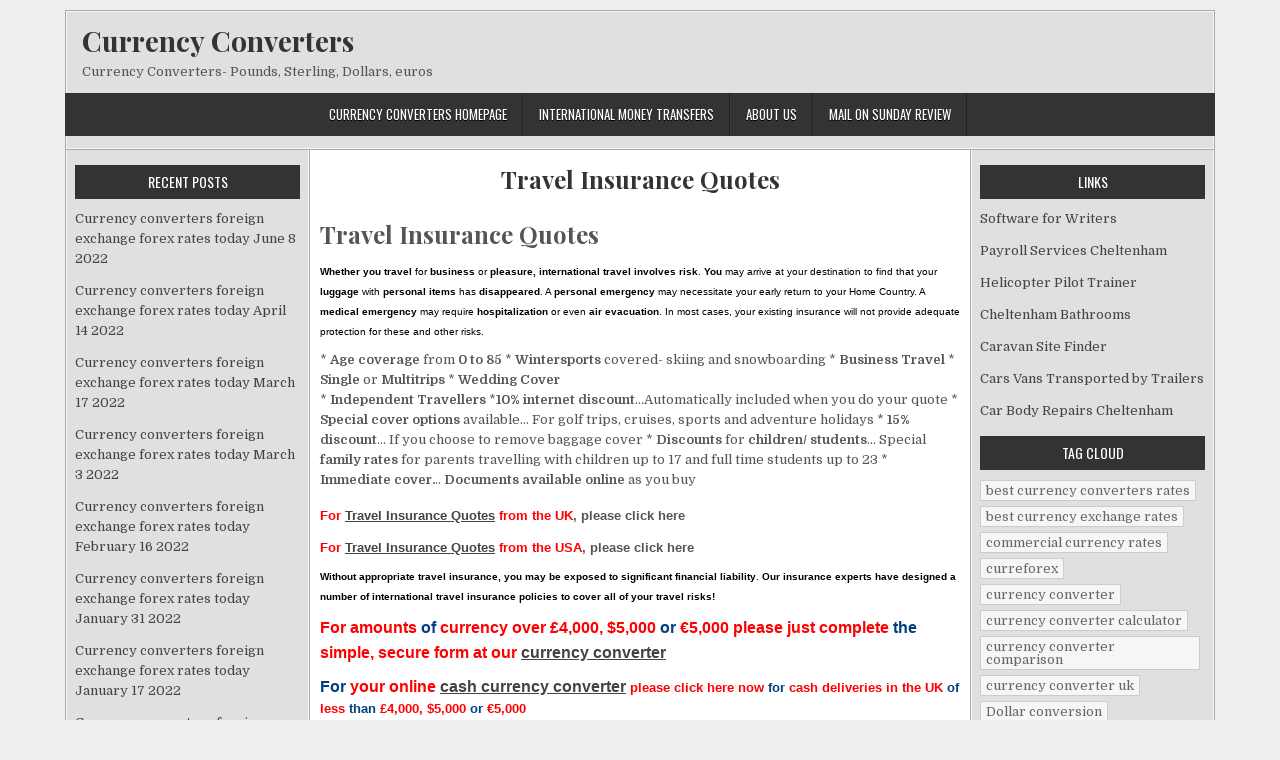

--- FILE ---
content_type: text/html; charset=UTF-8
request_url: https://www.currency-converters.com/travel-insurance-quotes
body_size: 16199
content:
<!DOCTYPE html>
<html dir="ltr" lang="en-US" prefix="og: https://ogp.me/ns#">
<head>
<meta charset="UTF-8">
<meta name="viewport" content="width=device-width, initial-scale=1">
<link rel="profile" href="https://gmpg.org/xfn/11">
<link rel="pingback" href="https://www.currency-converters.com/xmlrpc.php">
<title>Travel Insurance Quotes | Currency Converters</title>

		<!-- All in One SEO 4.7.3 - aioseo.com -->
		<meta name="description" content="Travel Insurance Quotes Whether you travel for business or pleasure, international travel involves risk. You may arrive at your destination to find that your luggage with personal items has disappeared. A personal emergency may necessitate your early return to your Home Country. A medical emergency may require hospitalization or even air evacuation. In most cases," />
		<meta name="robots" content="max-image-preview:large" />
		<link rel="canonical" href="https://www.currency-converters.com/travel-insurance-quotes" />
		<meta name="generator" content="All in One SEO (AIOSEO) 4.7.3" />
		<meta property="og:locale" content="en_US" />
		<meta property="og:site_name" content="Currency Converters | Currency Converters- Pounds, Sterling, Dollars, euros" />
		<meta property="og:type" content="article" />
		<meta property="og:title" content="Travel Insurance Quotes | Currency Converters" />
		<meta property="og:description" content="Travel Insurance Quotes Whether you travel for business or pleasure, international travel involves risk. You may arrive at your destination to find that your luggage with personal items has disappeared. A personal emergency may necessitate your early return to your Home Country. A medical emergency may require hospitalization or even air evacuation. In most cases," />
		<meta property="og:url" content="https://www.currency-converters.com/travel-insurance-quotes" />
		<meta property="article:published_time" content="2010-03-16T10:46:11+00:00" />
		<meta property="article:modified_time" content="2010-03-16T10:46:11+00:00" />
		<meta name="twitter:card" content="summary" />
		<meta name="twitter:title" content="Travel Insurance Quotes | Currency Converters" />
		<meta name="twitter:description" content="Travel Insurance Quotes Whether you travel for business or pleasure, international travel involves risk. You may arrive at your destination to find that your luggage with personal items has disappeared. A personal emergency may necessitate your early return to your Home Country. A medical emergency may require hospitalization or even air evacuation. In most cases," />
		<meta name="google" content="nositelinkssearchbox" />
		<script type="application/ld+json" class="aioseo-schema">
			{"@context":"https:\/\/schema.org","@graph":[{"@type":"BreadcrumbList","@id":"https:\/\/www.currency-converters.com\/travel-insurance-quotes#breadcrumblist","itemListElement":[{"@type":"ListItem","@id":"https:\/\/www.currency-converters.com\/#listItem","position":1,"name":"Home","item":"https:\/\/www.currency-converters.com\/","nextItem":"https:\/\/www.currency-converters.com\/travel-insurance-quotes#listItem"},{"@type":"ListItem","@id":"https:\/\/www.currency-converters.com\/travel-insurance-quotes#listItem","position":2,"name":"Travel Insurance Quotes","previousItem":"https:\/\/www.currency-converters.com\/#listItem"}]},{"@type":"Organization","@id":"https:\/\/www.currency-converters.com\/#organization","name":"Currency-Converters","description":"Currency Converters- Pounds, Sterling, Dollars, euros","url":"https:\/\/www.currency-converters.com\/","telephone":"+441242521967","logo":{"@type":"ImageObject","url":"https:\/\/www.currency-converters.com\/wp-content\/uploads\/2022\/01\/currency_converters_logo_new.gif","@id":"https:\/\/www.currency-converters.com\/travel-insurance-quotes\/#organizationLogo","width":225,"height":20,"caption":"Currency-Converters"},"image":{"@id":"https:\/\/www.currency-converters.com\/travel-insurance-quotes\/#organizationLogo"}},{"@type":"WebPage","@id":"https:\/\/www.currency-converters.com\/travel-insurance-quotes#webpage","url":"https:\/\/www.currency-converters.com\/travel-insurance-quotes","name":"Travel Insurance Quotes | Currency Converters","description":"Travel Insurance Quotes Whether you travel for business or pleasure, international travel involves risk. You may arrive at your destination to find that your luggage with personal items has disappeared. A personal emergency may necessitate your early return to your Home Country. A medical emergency may require hospitalization or even air evacuation. In most cases,","inLanguage":"en-US","isPartOf":{"@id":"https:\/\/www.currency-converters.com\/#website"},"breadcrumb":{"@id":"https:\/\/www.currency-converters.com\/travel-insurance-quotes#breadcrumblist"},"datePublished":"2010-03-16T10:46:11+00:00","dateModified":"2010-03-16T10:46:11+00:00"},{"@type":"WebSite","@id":"https:\/\/www.currency-converters.com\/#website","url":"https:\/\/www.currency-converters.com\/","name":"Currency Converters","description":"Currency Converters- Pounds, Sterling, Dollars, euros","inLanguage":"en-US","publisher":{"@id":"https:\/\/www.currency-converters.com\/#organization"}}]}
		</script>
		<!-- All in One SEO -->

<link rel='dns-prefetch' href='//secure.gravatar.com' />
<link rel='dns-prefetch' href='//stats.wp.com' />
<link rel='dns-prefetch' href='//fonts.googleapis.com' />
<link rel='dns-prefetch' href='//v0.wordpress.com' />
<link rel="alternate" type="application/rss+xml" title="Currency Converters &raquo; Feed" href="https://www.currency-converters.com/feed" />
<link rel="alternate" type="application/rss+xml" title="Currency Converters &raquo; Comments Feed" href="https://www.currency-converters.com/comments/feed" />
<link rel="alternate" type="application/rss+xml" title="Currency Converters &raquo; Travel Insurance Quotes Comments Feed" href="https://www.currency-converters.com/travel-insurance-quotes/feed" />
<script type="text/javascript">
/* <![CDATA[ */
window._wpemojiSettings = {"baseUrl":"https:\/\/s.w.org\/images\/core\/emoji\/15.0.3\/72x72\/","ext":".png","svgUrl":"https:\/\/s.w.org\/images\/core\/emoji\/15.0.3\/svg\/","svgExt":".svg","source":{"concatemoji":"https:\/\/www.currency-converters.com\/wp-includes\/js\/wp-emoji-release.min.js?ver=6.6.4"}};
/*! This file is auto-generated */
!function(i,n){var o,s,e;function c(e){try{var t={supportTests:e,timestamp:(new Date).valueOf()};sessionStorage.setItem(o,JSON.stringify(t))}catch(e){}}function p(e,t,n){e.clearRect(0,0,e.canvas.width,e.canvas.height),e.fillText(t,0,0);var t=new Uint32Array(e.getImageData(0,0,e.canvas.width,e.canvas.height).data),r=(e.clearRect(0,0,e.canvas.width,e.canvas.height),e.fillText(n,0,0),new Uint32Array(e.getImageData(0,0,e.canvas.width,e.canvas.height).data));return t.every(function(e,t){return e===r[t]})}function u(e,t,n){switch(t){case"flag":return n(e,"\ud83c\udff3\ufe0f\u200d\u26a7\ufe0f","\ud83c\udff3\ufe0f\u200b\u26a7\ufe0f")?!1:!n(e,"\ud83c\uddfa\ud83c\uddf3","\ud83c\uddfa\u200b\ud83c\uddf3")&&!n(e,"\ud83c\udff4\udb40\udc67\udb40\udc62\udb40\udc65\udb40\udc6e\udb40\udc67\udb40\udc7f","\ud83c\udff4\u200b\udb40\udc67\u200b\udb40\udc62\u200b\udb40\udc65\u200b\udb40\udc6e\u200b\udb40\udc67\u200b\udb40\udc7f");case"emoji":return!n(e,"\ud83d\udc26\u200d\u2b1b","\ud83d\udc26\u200b\u2b1b")}return!1}function f(e,t,n){var r="undefined"!=typeof WorkerGlobalScope&&self instanceof WorkerGlobalScope?new OffscreenCanvas(300,150):i.createElement("canvas"),a=r.getContext("2d",{willReadFrequently:!0}),o=(a.textBaseline="top",a.font="600 32px Arial",{});return e.forEach(function(e){o[e]=t(a,e,n)}),o}function t(e){var t=i.createElement("script");t.src=e,t.defer=!0,i.head.appendChild(t)}"undefined"!=typeof Promise&&(o="wpEmojiSettingsSupports",s=["flag","emoji"],n.supports={everything:!0,everythingExceptFlag:!0},e=new Promise(function(e){i.addEventListener("DOMContentLoaded",e,{once:!0})}),new Promise(function(t){var n=function(){try{var e=JSON.parse(sessionStorage.getItem(o));if("object"==typeof e&&"number"==typeof e.timestamp&&(new Date).valueOf()<e.timestamp+604800&&"object"==typeof e.supportTests)return e.supportTests}catch(e){}return null}();if(!n){if("undefined"!=typeof Worker&&"undefined"!=typeof OffscreenCanvas&&"undefined"!=typeof URL&&URL.createObjectURL&&"undefined"!=typeof Blob)try{var e="postMessage("+f.toString()+"("+[JSON.stringify(s),u.toString(),p.toString()].join(",")+"));",r=new Blob([e],{type:"text/javascript"}),a=new Worker(URL.createObjectURL(r),{name:"wpTestEmojiSupports"});return void(a.onmessage=function(e){c(n=e.data),a.terminate(),t(n)})}catch(e){}c(n=f(s,u,p))}t(n)}).then(function(e){for(var t in e)n.supports[t]=e[t],n.supports.everything=n.supports.everything&&n.supports[t],"flag"!==t&&(n.supports.everythingExceptFlag=n.supports.everythingExceptFlag&&n.supports[t]);n.supports.everythingExceptFlag=n.supports.everythingExceptFlag&&!n.supports.flag,n.DOMReady=!1,n.readyCallback=function(){n.DOMReady=!0}}).then(function(){return e}).then(function(){var e;n.supports.everything||(n.readyCallback(),(e=n.source||{}).concatemoji?t(e.concatemoji):e.wpemoji&&e.twemoji&&(t(e.twemoji),t(e.wpemoji)))}))}((window,document),window._wpemojiSettings);
/* ]]> */
</script>
<style id='wp-emoji-styles-inline-css' type='text/css'>

	img.wp-smiley, img.emoji {
		display: inline !important;
		border: none !important;
		box-shadow: none !important;
		height: 1em !important;
		width: 1em !important;
		margin: 0 0.07em !important;
		vertical-align: -0.1em !important;
		background: none !important;
		padding: 0 !important;
	}
</style>
<link rel='stylesheet' id='mediaelement-css' href='https://www.currency-converters.com/wp-includes/js/mediaelement/mediaelementplayer-legacy.min.css?ver=4.2.17' type='text/css' media='all' />
<link rel='stylesheet' id='wp-mediaelement-css' href='https://www.currency-converters.com/wp-includes/js/mediaelement/wp-mediaelement.min.css?ver=6.6.4' type='text/css' media='all' />
<style id='jetpack-sharing-buttons-style-inline-css' type='text/css'>
.jetpack-sharing-buttons__services-list{display:flex;flex-direction:row;flex-wrap:wrap;gap:0;list-style-type:none;margin:5px;padding:0}.jetpack-sharing-buttons__services-list.has-small-icon-size{font-size:12px}.jetpack-sharing-buttons__services-list.has-normal-icon-size{font-size:16px}.jetpack-sharing-buttons__services-list.has-large-icon-size{font-size:24px}.jetpack-sharing-buttons__services-list.has-huge-icon-size{font-size:36px}@media print{.jetpack-sharing-buttons__services-list{display:none!important}}.editor-styles-wrapper .wp-block-jetpack-sharing-buttons{gap:0;padding-inline-start:0}ul.jetpack-sharing-buttons__services-list.has-background{padding:1.25em 2.375em}
</style>
<link rel='stylesheet' id='easywp-maincss-css' href='https://www.currency-converters.com/wp-content/themes/easywp/style.css' type='text/css' media='all' />
<link rel='stylesheet' id='font-awesome-css' href='https://www.currency-converters.com/wp-content/themes/easywp/css/font-awesome.min.css' type='text/css' media='all' />
<link rel='stylesheet' id='easywp-webfont-css' href='//fonts.googleapis.com/css?family=Playfair+Display:400,400i,700,700i|Domine:400,700|Oswald:400,700&#038;subset=latin-ext' type='text/css' media='all' />
<link rel='stylesheet' id='sharedaddy-css' href='https://www.currency-converters.com/wp-content/plugins/jetpack/modules/sharedaddy/sharing.css?ver=13.9.1' type='text/css' media='all' />
<link rel='stylesheet' id='social-logos-css' href='https://www.currency-converters.com/wp-content/plugins/jetpack/_inc/social-logos/social-logos.min.css?ver=13.9.1' type='text/css' media='all' />
<script type="text/javascript" src="https://www.currency-converters.com/wp-includes/js/jquery/jquery.min.js?ver=3.7.1" id="jquery-core-js"></script>
<script type="text/javascript" src="https://www.currency-converters.com/wp-includes/js/jquery/jquery-migrate.min.js?ver=3.4.1" id="jquery-migrate-js"></script>
<!--[if lt IE 9]>
<script type="text/javascript" src="https://www.currency-converters.com/wp-content/themes/easywp/js/html5shiv.js" id="easywp-html5shiv-js"></script>
<![endif]-->
<!--[if lt IE 9]>
<script type="text/javascript" src="https://www.currency-converters.com/wp-content/themes/easywp/js/respond.js" id="easywp-respond-js"></script>
<![endif]-->
<link rel="https://api.w.org/" href="https://www.currency-converters.com/wp-json/" /><link rel="alternate" title="JSON" type="application/json" href="https://www.currency-converters.com/wp-json/wp/v2/pages/397" /><link rel="EditURI" type="application/rsd+xml" title="RSD" href="https://www.currency-converters.com/xmlrpc.php?rsd" />
<meta name="generator" content="WordPress 6.6.4" />
<link rel='shortlink' href='https://wp.me/P5NELT-6p' />
<link rel="alternate" title="oEmbed (JSON)" type="application/json+oembed" href="https://www.currency-converters.com/wp-json/oembed/1.0/embed?url=https%3A%2F%2Fwww.currency-converters.com%2Ftravel-insurance-quotes" />
<link rel="alternate" title="oEmbed (XML)" type="text/xml+oembed" href="https://www.currency-converters.com/wp-json/oembed/1.0/embed?url=https%3A%2F%2Fwww.currency-converters.com%2Ftravel-insurance-quotes&#038;format=xml" />
	<style>img#wpstats{display:none}</style>
		<style type="text/css">.recentcomments a{display:inline !important;padding:0 !important;margin:0 !important;}</style><script type="text/javascript">var dnt_config={ifdnt:"0",mode:"blacklist",black:["media6degrees.com","quantserve.com","lockerz.com"],white:[]};</script><script type="text/javascript">function aop_around(a,b){aop.around({target:a,method:b},function(a){if(typeof a.arguments[0].src==="string"&&(a.arguments[0].tagName.toLowerCase()==="script"||a.arguments[0].tagName.toLowerCase()==="img"||a.arguments[0].tagName.toLowerCase()==="iframe")&&a.arguments[0].src!=="javascript:void(0)"){if(sanitizer(a.arguments[0].src)===true){a.arguments[0].src="javascript:void(0)"}}return a.proceed()})}function sanitizer(a){var b=new RegExp("(?:f|ht)tp(?:s)?://([^/]+)","im");try{a=a.match(b)[1].toString()}catch(c){return a}if(mode==="blacklist"){for(x in list["black"]){if(typeof list["black"][x]==="string"){if(a.indexOf(list["black"][x].toLowerCase())!==-1){a=true;break}}}}else{for(x in list["white"]){if(typeof list["white"][x]==="string"){if(a.indexOf(list["white"][x].toLowerCase())!==-1){tmpS=false;break}else{tmpS=true}}}if(tmpS===true)a=tmpS}return a}(function(){var _after=1;var _afterThrow=2;var _afterFinally=3;var _before=4;var _around=5;var _intro=6;var _regexEnabled=true;var _arguments="arguments";var _undef="undefined";var getType=function(){var a=Object.prototype.toString,b={},c={1:"element",3:"textnode",9:"document",11:"fragment"},d="Arguments Array Boolean Date Document Element Error Fragment Function NodeList Null Number Object RegExp String TextNode Undefined Window".split(" ");for(var e=d.length;e--;){var f=d[e],g=window[f];if(g){try{b[a.call(new g)]=f.toLowerCase()}catch(h){}}}return function(d){return d==null&&(d===undefined?_undef:"null")||d.nodeType&&c[d.nodeType]||typeof d.length=="number"&&(d.callee&&_arguments||d.alert&&"window"||d.item&&"nodelist")||b[a.call(d)]}}();var isFunc=function(a){return getType(a)=="function"};var weaveOne=function(source,method,advice){var old=source[method];if(advice.type!=_intro&&!isFunc(old)){var oldObject=old;old=function(){var code=arguments.length>0?_arguments+"[0]":"";for(var i=1;i<arguments.length;i++){code+=","+_arguments+"["+i+"]"}return eval("oldObject("+code+");")}}var aspect;if(advice.type==_after||advice.type==_afterThrow||advice.type==_afterFinally)aspect=function(){var a,b=null;try{a=old.apply(this,arguments)}catch(c){b=c}if(advice.type==_after)if(b==null)a=advice.value.apply(this,[a,method]);else throw b;else if(advice.type==_afterThrow&&b!=null)a=advice.value.apply(this,[b,method]);else if(advice.type==_afterFinally)a=advice.value.apply(this,[a,b,method]);return a};else if(advice.type==_before)aspect=function(){advice.value.apply(this,[arguments,method]);return old.apply(this,arguments)};else if(advice.type==_intro)aspect=function(){return advice.value.apply(this,arguments)};else if(advice.type==_around){aspect=function(){var a={object:this,args:Array.prototype.slice.call(arguments)};return advice.value.apply(a.object,[{arguments:a.args,method:method,proceed:function(){return old.apply(a.object,a.args)}}])}}aspect.unweave=function(){source[method]=old;pointcut=source=aspect=old=null};source[method]=aspect;return aspect};var search=function(a,b,c){var d=[];for(var e in a){var f=null;try{f=a[e]}catch(g){}if(f!=null&&e.match(b.method)&&isFunc(f))d[d.length]={source:a,method:e,advice:c}}return d};var weave=function(a,b){var c=typeof a.target.prototype!=_undef?a.target.prototype:a.target;var d=[];if(b.type!=_intro&&typeof c[a.method]==_undef){var e=search(a.target,a,b);if(e.length==0)e=search(c,a,b);for(var f in e)d[d.length]=weaveOne(e[f].source,e[f].method,e[f].advice)}else{d[0]=weaveOne(c,a.method,b)}return _regexEnabled?d:d[0]};aop={after:function(a,b){return weave(a,{type:_after,value:b})},afterThrow:function(a,b){return weave(a,{type:_afterThrow,value:b})},afterFinally:function(a,b){return weave(a,{type:_afterFinally,value:b})},before:function(a,b){return weave(a,{type:_before,value:b})},around:function(a,b){return weave(a,{type:_around,value:b})},introduction:function(a,b){return weave(a,{type:_intro,value:b})},setup:function(a){_regexEnabled=a.regexMatch}}})();if(dnt_config.ifdnt!=="1"||navigator.doNotTrack==="yes"||navigator.msDoNotTrack==="1"||navigator.doNotTrack==="1"||document.cookie.indexOf("dont_track_me=1")!==-1||document.cookie.indexOf("civicAllowCookies=no")!==-1){var mode=dnt_config.mode;var list=[];list["black"]=dnt_config.black;list["white"]=dnt_config.white;aop.around({target:document,method:"write"},function(a){if(a.arguments[0].search(/img|script|iframe/i)!==-1){if(sanitizer(a.arguments[0])===true){a.arguments[0]=a.arguments[0].replace(/</g,"<!-- ").replace(/>/g," -->")}}return a.proceed()});scriptParent=document.getElementsByTagName("script")[0].parentNode;if(scriptParent.tagName.toLowerCase!=="head"){head=document.getElementsByTagName("head")[0];aop_around(head,"insertBefore");aop_around(head,"appendChild")}aop_around(scriptParent,"insertBefore");aop_around(scriptParent,"appendChild");var a2a_config=a2a_config||{};a2a_config.no_3p=1;var addthis_config={data_use_cookies:false};var _gaq=_gaq||[];_gaq.push(["_gat._anonymizeIp"])}
</script>
</head>

<body data-rsssl=1 class="page-template-default page page-id-397" id="easywp-site-body" itemscope="itemscope" itemtype="http://schema.org/WebPage">
<script type="text/javascript">aop_around(document.body, 'appendChild'); aop_around(document.body, 'insertBefore'); </script>
<a class="skip-link screen-reader-text" href="#easywp-main-wrapper">Skip to content</a>

<div id="easywp-body-wrapper">
<div id="easywp-outer-wrapper">

<div id="easywp-header-wrapper" class="clearfix" itemscope="itemscope" itemtype="http://schema.org/WPHeader" role="banner">
<div id="easywp-header-inner" class="clearfix">


<div id="easywp-header-content" class="clearfix">
<div id="easywp-header-left">
            <div class="site-branding">
                      <p class="easywp-site-title"><a href="https://www.currency-converters.com/" rel="home">Currency Converters</a></p>
            <p class="easywp-site-description"><span>Currency Converters- Pounds, Sterling, Dollars, euros</span></p>
            </div>
    </div>

<div id="easywp-header-right">
</div>
</div>

</div>
</div>

<div class="easywp-container easywp-primary-menu-container clearfix">
<div class="easywp-outer-wrapper">
<div class="easywp-primary-menu-container-inside clearfix">
<nav class="easywp-nav-primary" id="easywp-primary-navigation" itemscope="itemscope" itemtype="http://schema.org/SiteNavigationElement" role="navigation" aria-label="Primary Menu">
<button class="easywp-primary-responsive-menu-icon" aria-controls="easywp-menu-primary-navigation" aria-expanded="false">Menu</button>
<ul id="easywp-menu-primary-navigation" class="easywp-primary-nav-menu easywp-menu-primary"><li id="menu-item-3432" class="menu-item menu-item-type-post_type menu-item-object-page menu-item-3432"><a href="https://www.currency-converters.com/currency-converters-homepage">Currency Converters Homepage</a></li>
<li id="menu-item-3435" class="menu-item menu-item-type-post_type menu-item-object-page menu-item-3435"><a href="https://www.currency-converters.com/international_money_exchange">International Money Transfers</a></li>
<li id="menu-item-3434" class="menu-item menu-item-type-post_type menu-item-object-page menu-item-3434"><a href="https://www.currency-converters.com/about-us">About Us</a></li>
<li id="menu-item-3436" class="menu-item menu-item-type-post_type menu-item-object-page menu-item-3436"><a href="https://www.currency-converters.com/mail-on-sunday-review">Mail On Sunday Review</a></li>
</ul></nav>
</div>
</div>
</div>


<div class="easywp-social-icons clearfix">
<div class="easywp-social-icons-inner clearfix">
                                                                                                                                </div>
</div>


<div id="easywp-content-wrapper" class="clearfix">

<div id="easywp-main-wrapper" itemscope="itemscope" itemtype="http://schema.org/Blog" role="main">
<div class="theiaStickySidebar">



    

<article id="post-397" class="easywp-post easywp-post-singular post-397 page type-page status-publish hentry">

    
    <header class="entry-header">
        <h1 class="post-title entry-title"><a href="https://www.currency-converters.com/travel-insurance-quotes" rel="bookmark">Travel Insurance Quotes</a></h1>    </header><!-- .entry-header -->

    
    <div class="entry-content clearfix">
            <h2>Travel Insurance Quotes</h2>
<p><span style="font-family: Verdana,Arial,Helvetica,sans-serif; font-size: x-small;"><strong><span style="color: #000000;">Whether    you travel</span></strong><span style="color: #000000;"> for <strong>business</strong> or <strong>pleasure, international travel involves risk</strong>. <strong>You</strong> may      arrive at your destination to find that your <strong>luggage</strong> with <strong>personal        items </strong>has <strong>disappeared</strong>. A <strong>personal emergency</strong> may      necessitate your early return to your Home Country. A <strong>medical emergency</strong> may require <strong>hospitalization </strong>or even <strong>air evacuation</strong>.      In most cases, your existing insurance will not provide adequate protection      for these and other risks. </span></span></p>
<p>* <strong>Age       coverage</strong> from <strong>0 to 85</strong> * <strong>Wintersports</strong> covered- skiing and snowboarding * <strong>Business Travel</strong> * <strong>Single</strong> or <strong>Multitrips</strong> * <strong>Wedding Cover</strong><br />
* <strong>Independent Travellers</strong> *<strong>10% internet discount</strong>&#8230;Automatically       included when you do your quote * <strong>Special cover options</strong> available&#8230;       For golf trips, cruises, sports and adventure holidays * <strong>15% discount</strong>&#8230;       If you choose to remove baggage cover * <strong>Discounts</strong> for <strong>children/       students</strong>&#8230; Special <strong>family rates</strong> for parents travelling       with children up to 17 and full time students up to 23 *<strong> Immediate       cover.</strong>.. <strong>Documents available online</strong> as you buy</p>
<h3><span style="font-family: Verdana,Arial,Helvetica,sans-serif; font-size: small;"><strong><span style="color: #ff0000;">For          <a href="http://www.wisemoney.com/travel-insurance-quotes.htm">Travel Insurance Quotes</a> from the UK</span></strong>, please      click here</span></h3>
<h3><span style="font-family: Verdana,Arial,Helvetica,sans-serif; font-size: small;"><strong><span style="color: #ff0000;">For          <a href="http://www.wisemoney.com/travel-insurance-quotes.htm">Travel Insurance Quotes</a> from the USA</span></strong>, please      click here</span></h3>
<p><span style="font-family: Verdana,Arial,Helvetica,sans-serif; color: #000000; font-size: x-small;"><strong>Without    appropriate travel insurance, you may be exposed to significant financial    liability</strong>.<strong> Our insurance experts have designed a number of      international travel insurance policies to cover all of your travel      risks! </strong></span></p>
<p><strong><span style="font-family: Verdana,Arial,Helvetica,sans-serif; color: #ff0000; font-size: medium;">For    amounts <span style="color: #004080;">of </span>currency over £4,000,    $5,000 <span style="color: #004080;">or </span>€5,000 please just complete <span style="color: #004080;">the </span>simple, secure form at our<span style="color: #0000ff;"> <a href="http://www.wisemoney.com/international_money_exchange.html"> currency converter</a></span></span></strong></p>
<p><span style="font-family: Verdana,Arial,Helvetica,sans-serif; color: #ff0000; font-size: medium;"><strong><span style="color: #004080;">For <span style="color: #ff0000;">your online <a href="http://www.wisemoney.com/cash_conversion.html">cash    currency converter</a></span></span></strong><span style="color: #004080;"><strong> <span style="color: #ff0000; font-size: small;"> please click here now</span><span style="font-size: small;"> for </span></strong></span></span><span style="font-family: Verdana,Arial,Helvetica,sans-serif; color: #004080; font-size: small;"><strong><span style="color: #ff0000;">cash      deliveries</span> <span style="color: #ff0000;">in the UK</span> of <span style="color: #ff0000;">less</span> than <span style="color: #ff0000;">£4,000, $5,000</span> or <span style="color: #ff0000;">€5,000</span></strong></span></p>
<div class="sharedaddy sd-sharing-enabled"><div class="robots-nocontent sd-block sd-social sd-social-icon-text sd-sharing"><h3 class="sd-title">Share this:</h3><div class="sd-content"><ul><li class="share-linkedin"><a rel="nofollow noopener noreferrer" data-shared="sharing-linkedin-397" class="share-linkedin sd-button share-icon" href="https://www.currency-converters.com/travel-insurance-quotes?share=linkedin" target="_blank" title="Click to share on LinkedIn" ><span>LinkedIn</span></a></li><li class="share-facebook"><a rel="nofollow noopener noreferrer" data-shared="sharing-facebook-397" class="share-facebook sd-button share-icon" href="https://www.currency-converters.com/travel-insurance-quotes?share=facebook" target="_blank" title="Click to share on Facebook" ><span>Facebook</span></a></li><li class="share-twitter"><a rel="nofollow noopener noreferrer" data-shared="sharing-twitter-397" class="share-twitter sd-button share-icon" href="https://www.currency-converters.com/travel-insurance-quotes?share=twitter" target="_blank" title="Click to share on Twitter" ><span>Twitter</span></a></li><li class="share-end"></li></ul></div></div></div>    </div><!-- .entry-content -->

    
    <footer class="entry-footer">
          </footer><!-- .entry-footer -->

</article>


    
<div id="comments" class="comments-area">

            <h2 class="comments-title">
            2 thoughts on &ldquo;<span>Travel Insurance Quotes</span>&rdquo;        </h2><!-- .comments-title -->

        
        <ol class="comment-list">
            		<li id="comment-262" class="comment even thread-even depth-1">
			<article id="div-comment-262" class="comment-body">
				<footer class="comment-meta">
					<div class="comment-author vcard">
						<img alt='' src='https://secure.gravatar.com/avatar/b9156093e4fb73d518ef632434bc8977?s=32&#038;d=mm&#038;r=g' srcset='https://secure.gravatar.com/avatar/b9156093e4fb73d518ef632434bc8977?s=64&#038;d=mm&#038;r=g 2x' class='avatar avatar-32 photo' height='32' width='32' decoding='async'/>						<b class="fn">Maldives Weather</b> <span class="says">says:</span>					</div><!-- .comment-author -->

					<div class="comment-metadata">
						<a href="https://www.currency-converters.com/travel-insurance-quotes#comment-262"><time datetime="2010-09-03T14:52:57+00:00">September 3, 2010 at 2:52 pm</time></a>					</div><!-- .comment-metadata -->

									</footer><!-- .comment-meta -->

				<div class="comment-content">
					<p>Sounds like there are some very interesting stories there indeed. It must have took time gathering the research here and so well done. Great stuff</p>
				</div><!-- .comment-content -->

				<div class="reply"><a rel='nofollow' class='comment-reply-link' href='#comment-262' data-commentid="262" data-postid="397" data-belowelement="div-comment-262" data-respondelement="respond" data-replyto="Reply to Maldives Weather" aria-label='Reply to Maldives Weather'>Reply</a></div>			</article><!-- .comment-body -->
		</li><!-- #comment-## -->
		<li id="comment-263" class="comment odd alt thread-odd thread-alt depth-1">
			<article id="div-comment-263" class="comment-body">
				<footer class="comment-meta">
					<div class="comment-author vcard">
						<img alt='' src='https://secure.gravatar.com/avatar/d424683a56a13ce9b18d15a07498a0f9?s=32&#038;d=mm&#038;r=g' srcset='https://secure.gravatar.com/avatar/d424683a56a13ce9b18d15a07498a0f9?s=64&#038;d=mm&#038;r=g 2x' class='avatar avatar-32 photo' height='32' width='32' decoding='async'/>						<b class="fn">Lucius Lucchetti</b> <span class="says">says:</span>					</div><!-- .comment-author -->

					<div class="comment-metadata">
						<a href="https://www.currency-converters.com/travel-insurance-quotes#comment-263"><time datetime="2010-09-19T11:49:43+00:00">September 19, 2010 at 11:49 am</time></a>					</div><!-- .comment-metadata -->

									</footer><!-- .comment-meta -->

				<div class="comment-content">
					<p>Thanks I really needed this.</p>
				</div><!-- .comment-content -->

				<div class="reply"><a rel='nofollow' class='comment-reply-link' href='#comment-263' data-commentid="263" data-postid="397" data-belowelement="div-comment-263" data-respondelement="respond" data-replyto="Reply to Lucius Lucchetti" aria-label='Reply to Lucius Lucchetti'>Reply</a></div>			</article><!-- .comment-body -->
		</li><!-- #comment-## -->
        </ol><!-- .comment-list -->

        	<div id="respond" class="comment-respond">
		<h3 id="reply-title" class="comment-reply-title">Leave a Reply <small><a rel="nofollow" id="cancel-comment-reply-link" href="/travel-insurance-quotes#respond" style="display:none;">Cancel reply</a></small></h3><form action="https://www.currency-converters.com/wp-comments-post.php" method="post" id="commentform" class="comment-form" novalidate><p class="comment-notes"><span id="email-notes">Your email address will not be published.</span> <span class="required-field-message">Required fields are marked <span class="required">*</span></span></p><p class="comment-form-comment"><label for="comment">Comment <span class="required">*</span></label> <textarea id="comment" name="comment" cols="45" rows="8" maxlength="65525" required></textarea></p><p class="comment-form-author"><label for="author">Name <span class="required">*</span></label> <input id="author" name="author" type="text" value="" size="30" maxlength="245" autocomplete="name" required /></p>
<p class="comment-form-email"><label for="email">Email <span class="required">*</span></label> <input id="email" name="email" type="email" value="" size="30" maxlength="100" aria-describedby="email-notes" autocomplete="email" required /></p>
<p class="comment-form-url"><label for="url">Website</label> <input id="url" name="url" type="url" value="" size="30" maxlength="200" autocomplete="url" /></p>
<p class="form-submit"><input name="submit" type="submit" id="submit" class="submit" value="Post Comment" /> <input type='hidden' name='comment_post_ID' value='397' id='comment_post_ID' />
<input type='hidden' name='comment_parent' id='comment_parent' value='0' />
</p><p style="display: none;"><input type="hidden" id="akismet_comment_nonce" name="akismet_comment_nonce" value="26b87c2bb5" /></p><p style="display: none !important;" class="akismet-fields-container" data-prefix="ak_"><label>&#916;<textarea name="ak_hp_textarea" cols="45" rows="8" maxlength="100"></textarea></label><input type="hidden" id="ak_js_1" name="ak_js" value="248"/><script>document.getElementById( "ak_js_1" ).setAttribute( "value", ( new Date() ).getTime() );</script></p></form>	</div><!-- #respond -->
	
</div><!-- #comments -->
<div class="clear"></div>


</div>
</div>


<div id="easywp-left-sidebar" itemscope="itemscope" itemtype="http://schema.org/WPSideBar" role="complementary" aria-label="Left Sidebar">
<div class="theiaStickySidebar">
<div class="easywp-sidebar">

  
  
		<div id="recent-posts-2" class="side-widget widget widget_recent_entries">
		<h2 class="widget-title">Recent Posts</h2>
		<ul>
											<li>
					<a href="https://www.currency-converters.com/2022/06/currency-converters-foreign-exchange-forex-rates-today-june-8-2022.htm">Currency converters foreign exchange forex rates today June 8 2022</a>
									</li>
											<li>
					<a href="https://www.currency-converters.com/2022/04/currency-converters-foreign-exchange-forex-rates-today-april-14-2022.htm">Currency converters foreign exchange forex rates today April 14 2022</a>
									</li>
											<li>
					<a href="https://www.currency-converters.com/2022/03/currency-converters-foreign-exchange-forex-rates-today-march-17-2022.htm">Currency converters foreign exchange forex rates today March 17 2022</a>
									</li>
											<li>
					<a href="https://www.currency-converters.com/2022/03/currency-converters-foreign-exchange-forex-rates-today-march-3-2022.htm">Currency converters foreign exchange forex rates today March 3 2022</a>
									</li>
											<li>
					<a href="https://www.currency-converters.com/2022/02/currency-converters-foreign-exchange-forex-rates-today-february-16-2022.htm">Currency converters foreign exchange forex rates today February 16 2022</a>
									</li>
											<li>
					<a href="https://www.currency-converters.com/2022/01/currency-converters-foreign-exchange-forex-rates-today-january-31-2022.htm">Currency converters foreign exchange forex rates today January 31 2022</a>
									</li>
											<li>
					<a href="https://www.currency-converters.com/2022/01/currency-converters-foreign-exchange-forex-rates-today-january-17-2022.htm">Currency converters foreign exchange forex rates today January 17 2022</a>
									</li>
											<li>
					<a href="https://www.currency-converters.com/2022/01/currency-converters-foreign-exchange-forex-rates-today-january-4-2022.htm">Currency converters foreign exchange forex rates today January 4 2022</a>
									</li>
											<li>
					<a href="https://www.currency-converters.com/2021/12/currency-converters-foreign-exchange-forex-rates-today-15-december-2021.htm">Currency converters foreign exchange forex rates today 15 December 2021</a>
									</li>
											<li>
					<a href="https://www.currency-converters.com/2021/11/currency-converters-foreign-exchange-forex-rates-today-22-november-2021-2.htm">Currency converters foreign exchange forex rates today 22 November 2021</a>
									</li>
					</ul>

		</div><div id="search-2" class="side-widget widget widget_search"><form role="search" method="get" class="search-form" action="https://www.currency-converters.com/">
				<label>
					<span class="screen-reader-text">Search for:</span>
					<input type="search" class="search-field" placeholder="Search &hellip;" value="" name="s" />
				</label>
				<input type="submit" class="search-submit" value="Search" />
			</form></div><div id="pages-2" class="side-widget widget widget_pages"><h2 class="widget-title">Pages</h2>
			<ul>
				<li class="page_item page-item-349"><a href="https://www.currency-converters.com/24-hr-foreign-cash-delivery-service">24 Hr Foreign Cash Delivery Service</a></li>
<li class="page_item page-item-391"><a href="https://www.currency-converters.com/about-us">About Us</a></li>
<li class="page_item page-item-374"><a href="https://www.currency-converters.com/bestforexrates">Best Forex Rates</a></li>
<li class="page_item page-item-359"><a href="https://www.currency-converters.com/business_currency_services">Business Exchange Services</a></li>
<li class="page_item page-item-366"><a href="https://www.currency-converters.com/buy-back-option">Buy Back Option</a></li>
<li class="page_item page-item-336"><a href="https://www.currency-converters.com/cash_conversion">Cash Delivery Foreign Exchange</a></li>
<li class="page_item page-item-376"><a href="https://www.currency-converters.com/currenciestraded">Currencies Traded</a></li>
<li class="page_item page-item-2889"><a href="https://www.currency-converters.com/currency-converters-foreign-exchange-forex-rates-today-28-june-2017">Currency converters foreign exchange forex rates today 28 June 2017</a></li>
<li class="page_item page-item-333"><a href="https://www.currency-converters.com/currency-converters-homepage">Currency Converters Homepage</a></li>
<li class="page_item page-item-372"><a href="https://www.currency-converters.com/anyoneiswelcome">Everyone Is Welcome</a></li>
<li class="page_item page-item-401"><a href="https://www.currency-converters.com/links2">Fans of UK Sites</a></li>
<li class="page_item page-item-368"><a href="https://www.currency-converters.com/currency-converterfaqs">Foreign Exchange Rates FAQs</a></li>
<li class="page_item page-item-380"><a href="https://www.currency-converters.com/forex-trading-testing-options">Forex Trading- Testing Options</a></li>
<li class="page_item page-item-465"><a href="https://www.currency-converters.com/forex-twitter-news">Forex Twitter News</a></li>
<li class="page_item page-item-361"><a href="https://www.currency-converters.com/currency_converters_individuals">Individuals Exchange Services</a></li>
<li class="page_item page-item-346"><a href="https://www.currency-converters.com/international_money_exchange">International Money Transfers</a></li>
<li class="page_item page-item-399"><a href="https://www.currency-converters.com/links">Links</a></li>
<li class="page_item page-item-389"><a href="https://www.currency-converters.com/mail-on-sunday-review">Mail On Sunday Review</a></li>
<li class="page_item page-item-469"><a href="https://www.currency-converters.com/currency-converter-blog">Old Currency Converters Blog page</a></li>
<li class="page_item page-item-386"><a href="https://www.currency-converters.com/payment-methods">Payment Methods</a></li>
<li class="page_item page-item-364"><a href="https://www.currency-converters.com/regular_currency_exchange">Regular Foreign Exchange</a></li>
<li class="page_item page-item-382"><a href="https://www.currency-converters.com/termsandconditions">Terms and Conditions</a></li>
<li class="page_item page-item-384"><a href="https://www.currency-converters.com/testimonials">Testimonials</a></li>
<li class="page_item page-item-354"><a href="https://www.currency-converters.com/todays-forex-rates">Today&#8217;s Foreign Exchange Rates</a></li>
<li class="page_item page-item-995"><a href="https://www.currency-converters.com/todays-currency-converters-foreign-exchange-forex-rates">TODAYS CURRENCY CONVERTERS FORIEGN EXCHANGE FOREX RATES</a></li>
<li class="page_item page-item-378"><a href="https://www.currency-converters.com/transfer-costs">Transfer Costs</a></li>
<li class="page_item page-item-397 current_page_item"><a href="https://www.currency-converters.com/travel-insurance-quotes" aria-current="page">Travel Insurance Quotes</a></li>
<li class="page_item page-item-395"><a href="https://www.currency-converters.com/travel-loans">Travel Loans</a></li>
			</ul>

			</div><div id="archives-2" class="side-widget widget widget_archive"><h2 class="widget-title">Archives</h2>
			<ul>
					<li><a href='https://www.currency-converters.com/2022/06'>June 2022</a></li>
	<li><a href='https://www.currency-converters.com/2022/04'>April 2022</a></li>
	<li><a href='https://www.currency-converters.com/2022/03'>March 2022</a></li>
	<li><a href='https://www.currency-converters.com/2022/02'>February 2022</a></li>
	<li><a href='https://www.currency-converters.com/2022/01'>January 2022</a></li>
	<li><a href='https://www.currency-converters.com/2021/12'>December 2021</a></li>
	<li><a href='https://www.currency-converters.com/2021/11'>November 2021</a></li>
	<li><a href='https://www.currency-converters.com/2021/10'>October 2021</a></li>
	<li><a href='https://www.currency-converters.com/2021/09'>September 2021</a></li>
	<li><a href='https://www.currency-converters.com/2021/08'>August 2021</a></li>
	<li><a href='https://www.currency-converters.com/2021/07'>July 2021</a></li>
	<li><a href='https://www.currency-converters.com/2021/06'>June 2021</a></li>
	<li><a href='https://www.currency-converters.com/2021/05'>May 2021</a></li>
	<li><a href='https://www.currency-converters.com/2020/11'>November 2020</a></li>
	<li><a href='https://www.currency-converters.com/2020/10'>October 2020</a></li>
	<li><a href='https://www.currency-converters.com/2020/09'>September 2020</a></li>
	<li><a href='https://www.currency-converters.com/2020/08'>August 2020</a></li>
	<li><a href='https://www.currency-converters.com/2020/07'>July 2020</a></li>
	<li><a href='https://www.currency-converters.com/2020/06'>June 2020</a></li>
	<li><a href='https://www.currency-converters.com/2020/05'>May 2020</a></li>
	<li><a href='https://www.currency-converters.com/2020/04'>April 2020</a></li>
	<li><a href='https://www.currency-converters.com/2020/03'>March 2020</a></li>
	<li><a href='https://www.currency-converters.com/2020/02'>February 2020</a></li>
	<li><a href='https://www.currency-converters.com/2020/01'>January 2020</a></li>
	<li><a href='https://www.currency-converters.com/2019/12'>December 2019</a></li>
	<li><a href='https://www.currency-converters.com/2019/11'>November 2019</a></li>
	<li><a href='https://www.currency-converters.com/2019/10'>October 2019</a></li>
	<li><a href='https://www.currency-converters.com/2019/09'>September 2019</a></li>
	<li><a href='https://www.currency-converters.com/2019/06'>June 2019</a></li>
	<li><a href='https://www.currency-converters.com/2019/05'>May 2019</a></li>
	<li><a href='https://www.currency-converters.com/2019/04'>April 2019</a></li>
	<li><a href='https://www.currency-converters.com/2019/03'>March 2019</a></li>
	<li><a href='https://www.currency-converters.com/2019/02'>February 2019</a></li>
	<li><a href='https://www.currency-converters.com/2019/01'>January 2019</a></li>
	<li><a href='https://www.currency-converters.com/2018/12'>December 2018</a></li>
	<li><a href='https://www.currency-converters.com/2018/11'>November 2018</a></li>
	<li><a href='https://www.currency-converters.com/2018/10'>October 2018</a></li>
	<li><a href='https://www.currency-converters.com/2018/09'>September 2018</a></li>
	<li><a href='https://www.currency-converters.com/2018/08'>August 2018</a></li>
	<li><a href='https://www.currency-converters.com/2018/07'>July 2018</a></li>
	<li><a href='https://www.currency-converters.com/2018/06'>June 2018</a></li>
	<li><a href='https://www.currency-converters.com/2018/05'>May 2018</a></li>
	<li><a href='https://www.currency-converters.com/2018/04'>April 2018</a></li>
	<li><a href='https://www.currency-converters.com/2018/03'>March 2018</a></li>
	<li><a href='https://www.currency-converters.com/2018/02'>February 2018</a></li>
	<li><a href='https://www.currency-converters.com/2018/01'>January 2018</a></li>
	<li><a href='https://www.currency-converters.com/2017/12'>December 2017</a></li>
	<li><a href='https://www.currency-converters.com/2017/11'>November 2017</a></li>
	<li><a href='https://www.currency-converters.com/2017/10'>October 2017</a></li>
	<li><a href='https://www.currency-converters.com/2017/09'>September 2017</a></li>
	<li><a href='https://www.currency-converters.com/2017/08'>August 2017</a></li>
	<li><a href='https://www.currency-converters.com/2017/07'>July 2017</a></li>
	<li><a href='https://www.currency-converters.com/2017/06'>June 2017</a></li>
	<li><a href='https://www.currency-converters.com/2017/05'>May 2017</a></li>
	<li><a href='https://www.currency-converters.com/2017/04'>April 2017</a></li>
	<li><a href='https://www.currency-converters.com/2017/03'>March 2017</a></li>
	<li><a href='https://www.currency-converters.com/2017/02'>February 2017</a></li>
	<li><a href='https://www.currency-converters.com/2017/01'>January 2017</a></li>
	<li><a href='https://www.currency-converters.com/2016/12'>December 2016</a></li>
	<li><a href='https://www.currency-converters.com/2016/11'>November 2016</a></li>
	<li><a href='https://www.currency-converters.com/2016/10'>October 2016</a></li>
	<li><a href='https://www.currency-converters.com/2016/09'>September 2016</a></li>
	<li><a href='https://www.currency-converters.com/2016/08'>August 2016</a></li>
	<li><a href='https://www.currency-converters.com/2016/07'>July 2016</a></li>
	<li><a href='https://www.currency-converters.com/2016/06'>June 2016</a></li>
	<li><a href='https://www.currency-converters.com/2016/05'>May 2016</a></li>
	<li><a href='https://www.currency-converters.com/2016/04'>April 2016</a></li>
	<li><a href='https://www.currency-converters.com/2016/03'>March 2016</a></li>
	<li><a href='https://www.currency-converters.com/2016/02'>February 2016</a></li>
	<li><a href='https://www.currency-converters.com/2016/01'>January 2016</a></li>
	<li><a href='https://www.currency-converters.com/2015/12'>December 2015</a></li>
	<li><a href='https://www.currency-converters.com/2015/11'>November 2015</a></li>
	<li><a href='https://www.currency-converters.com/2015/10'>October 2015</a></li>
	<li><a href='https://www.currency-converters.com/2015/09'>September 2015</a></li>
	<li><a href='https://www.currency-converters.com/2015/08'>August 2015</a></li>
	<li><a href='https://www.currency-converters.com/2015/07'>July 2015</a></li>
	<li><a href='https://www.currency-converters.com/2015/06'>June 2015</a></li>
	<li><a href='https://www.currency-converters.com/2015/05'>May 2015</a></li>
	<li><a href='https://www.currency-converters.com/2015/04'>April 2015</a></li>
	<li><a href='https://www.currency-converters.com/2015/03'>March 2015</a></li>
	<li><a href='https://www.currency-converters.com/2015/02'>February 2015</a></li>
	<li><a href='https://www.currency-converters.com/2013/04'>April 2013</a></li>
	<li><a href='https://www.currency-converters.com/2013/03'>March 2013</a></li>
	<li><a href='https://www.currency-converters.com/2013/02'>February 2013</a></li>
	<li><a href='https://www.currency-converters.com/2013/01'>January 2013</a></li>
	<li><a href='https://www.currency-converters.com/2012/12'>December 2012</a></li>
	<li><a href='https://www.currency-converters.com/2012/11'>November 2012</a></li>
	<li><a href='https://www.currency-converters.com/2012/10'>October 2012</a></li>
	<li><a href='https://www.currency-converters.com/2012/09'>September 2012</a></li>
	<li><a href='https://www.currency-converters.com/2012/08'>August 2012</a></li>
	<li><a href='https://www.currency-converters.com/2012/07'>July 2012</a></li>
	<li><a href='https://www.currency-converters.com/2012/06'>June 2012</a></li>
	<li><a href='https://www.currency-converters.com/2012/05'>May 2012</a></li>
	<li><a href='https://www.currency-converters.com/2012/04'>April 2012</a></li>
	<li><a href='https://www.currency-converters.com/2012/03'>March 2012</a></li>
	<li><a href='https://www.currency-converters.com/2012/02'>February 2012</a></li>
	<li><a href='https://www.currency-converters.com/2012/01'>January 2012</a></li>
	<li><a href='https://www.currency-converters.com/2011/12'>December 2011</a></li>
	<li><a href='https://www.currency-converters.com/2011/11'>November 2011</a></li>
	<li><a href='https://www.currency-converters.com/2011/10'>October 2011</a></li>
	<li><a href='https://www.currency-converters.com/2011/09'>September 2011</a></li>
	<li><a href='https://www.currency-converters.com/2011/08'>August 2011</a></li>
	<li><a href='https://www.currency-converters.com/2011/07'>July 2011</a></li>
	<li><a href='https://www.currency-converters.com/2011/06'>June 2011</a></li>
	<li><a href='https://www.currency-converters.com/2011/05'>May 2011</a></li>
	<li><a href='https://www.currency-converters.com/2011/04'>April 2011</a></li>
	<li><a href='https://www.currency-converters.com/2011/03'>March 2011</a></li>
	<li><a href='https://www.currency-converters.com/2011/02'>February 2011</a></li>
	<li><a href='https://www.currency-converters.com/2011/01'>January 2011</a></li>
	<li><a href='https://www.currency-converters.com/2010/12'>December 2010</a></li>
	<li><a href='https://www.currency-converters.com/2010/11'>November 2010</a></li>
	<li><a href='https://www.currency-converters.com/2010/10'>October 2010</a></li>
	<li><a href='https://www.currency-converters.com/2010/09'>September 2010</a></li>
	<li><a href='https://www.currency-converters.com/2010/08'>August 2010</a></li>
	<li><a href='https://www.currency-converters.com/2010/07'>July 2010</a></li>
	<li><a href='https://www.currency-converters.com/2010/06'>June 2010</a></li>
	<li><a href='https://www.currency-converters.com/2010/05'>May 2010</a></li>
	<li><a href='https://www.currency-converters.com/2010/04'>April 2010</a></li>
	<li><a href='https://www.currency-converters.com/2010/03'>March 2010</a></li>
	<li><a href='https://www.currency-converters.com/2010/02'>February 2010</a></li>
	<li><a href='https://www.currency-converters.com/2010/01'>January 2010</a></li>
	<li><a href='https://www.currency-converters.com/2009/12'>December 2009</a></li>
	<li><a href='https://www.currency-converters.com/2009/11'>November 2009</a></li>
	<li><a href='https://www.currency-converters.com/2009/10'>October 2009</a></li>
	<li><a href='https://www.currency-converters.com/2009/09'>September 2009</a></li>
	<li><a href='https://www.currency-converters.com/2009/08'>August 2009</a></li>
	<li><a href='https://www.currency-converters.com/2009/07'>July 2009</a></li>
	<li><a href='https://www.currency-converters.com/2009/06'>June 2009</a></li>
	<li><a href='https://www.currency-converters.com/2009/05'>May 2009</a></li>
	<li><a href='https://www.currency-converters.com/2009/04'>April 2009</a></li>
	<li><a href='https://www.currency-converters.com/2009/03'>March 2009</a></li>
	<li><a href='https://www.currency-converters.com/2009/02'>February 2009</a></li>
	<li><a href='https://www.currency-converters.com/2009/01'>January 2009</a></li>
	<li><a href='https://www.currency-converters.com/2008/12'>December 2008</a></li>
	<li><a href='https://www.currency-converters.com/2008/11'>November 2008</a></li>
	<li><a href='https://www.currency-converters.com/2008/10'>October 2008</a></li>
	<li><a href='https://www.currency-converters.com/2008/09'>September 2008</a></li>
	<li><a href='https://www.currency-converters.com/2008/08'>August 2008</a></li>
			</ul>

			</div><div id="categories-2" class="side-widget widget widget_categories"><h2 class="widget-title">Categories</h2>
			<ul>
					<li class="cat-item cat-item-2"><a href="https://www.currency-converters.com/category/best-currency-converters">Best Currency Converters</a>
</li>
	<li class="cat-item cat-item-3"><a href="https://www.currency-converters.com/category/currency-converters">Currency Converters</a>
</li>
	<li class="cat-item cat-item-4"><a href="https://www.currency-converters.com/category/dollar-currency-converters">Dollar Currency Converters</a>
</li>
	<li class="cat-item cat-item-5"><a href="https://www.currency-converters.com/category/dollar-foreign-exchange">Dollar Foreign Exchange</a>
</li>
	<li class="cat-item cat-item-6"><a href="https://www.currency-converters.com/category/euro-currency-converters">Euro Currency Converters</a>
</li>
	<li class="cat-item cat-item-7"><a href="https://www.currency-converters.com/category/exchange-rates">Exchange Rates</a>
</li>
	<li class="cat-item cat-item-8"><a href="https://www.currency-converters.com/category/foreign-exchange">Foreign Exchange</a>
</li>
	<li class="cat-item cat-item-9"><a href="https://www.currency-converters.com/category/foreign-exchange-currency-converters">Foreign Exchange Currency Converters</a>
</li>
	<li class="cat-item cat-item-10"><a href="https://www.currency-converters.com/category/forex">forex</a>
</li>
	<li class="cat-item cat-item-11"><a href="https://www.currency-converters.com/category/forex-rates-today-2">Forex Rates Today</a>
</li>
	<li class="cat-item cat-item-12"><a href="https://www.currency-converters.com/category/holiday-currency-converters">holiday currency converters</a>
</li>
	<li class="cat-item cat-item-13"><a href="https://www.currency-converters.com/category/holiday-currency-exchange-2">Holiday Currency Exchange</a>
</li>
	<li class="cat-item cat-item-14"><a href="https://www.currency-converters.com/category/holiday-foreign-exchange">Holiday Foreign Exchange</a>
</li>
	<li class="cat-item cat-item-15"><a href="https://www.currency-converters.com/category/holiday-money-2">Holiday Money</a>
</li>
	<li class="cat-item cat-item-16"><a href="https://www.currency-converters.com/category/live-currency-converters-rates">Live Currency Converters Rates</a>
</li>
	<li class="cat-item cat-item-17"><a href="https://www.currency-converters.com/category/pounds-currency-converters">Pounds Currency Converters</a>
</li>
	<li class="cat-item cat-item-18"><a href="https://www.currency-converters.com/category/pounds-foreign-exchange">Pounds Foreign Exchange</a>
</li>
	<li class="cat-item cat-item-19"><a href="https://www.currency-converters.com/category/sterling-currency-converters-2">Sterling Currency Converters</a>
</li>
	<li class="cat-item cat-item-20"><a href="https://www.currency-converters.com/category/sterling-foreign-exchange">Sterling Foreign Exchange</a>
</li>
	<li class="cat-item cat-item-21"><a href="https://www.currency-converters.com/category/todays-currency-converter-rates">Todays Currency Converter Rates</a>
</li>
	<li class="cat-item cat-item-22"><a href="https://www.currency-converters.com/category/todays-forex-rates">Todays Forex Rates</a>
</li>
	<li class="cat-item cat-item-23"><a href="https://www.currency-converters.com/category/travel-currency-converters">Travel Currency Converters</a>
</li>
	<li class="cat-item cat-item-1"><a href="https://www.currency-converters.com/category/uncategorized">Uncategorized</a>
</li>
	<li class="cat-item cat-item-24"><a href="https://www.currency-converters.com/category/vacation-currency-converters">vacation currency converters</a>
</li>
	<li class="cat-item cat-item-25"><a href="https://www.currency-converters.com/category/yen-currency-converters">Yen currency converters</a>
</li>
			</ul>

			</div>
  
</div>
</div>
</div>

<div id="easywp-right-sidebar" itemscope="itemscope" itemtype="http://schema.org/WPSideBar" role="complementary" aria-label="Right Sidebar">
<div class="theiaStickySidebar">
<div class="easywp-sidebar">

  
  <div id="simple-links-2" class="side-widget widget sl-links-main"><h2 class="widget-title">Links</h2><ul class="simple-links-list simple-links-2-list" id="simple-links-2-list"><li class="simple-links-item simple-links-widget-item" id="link-3260"><a href="https://www.editorsoftware.com/" title="" target="_blank" >Software for Writers</a></li><li class="simple-links-item simple-links-widget-item" id="link-2357"><a href="https://www.esbaccountancy.co.uk" title="" target="_blank" >Payroll Services Cheltenham</a></li><li class="simple-links-item simple-links-widget-item" id="link-2713"><a href="http://www.jkhelicoptertraining.com" title="" target="_blank" >Helicopter Pilot Trainer</a></li><li class="simple-links-item simple-links-widget-item" id="link-2434"><a href="https://www.prestburybathrooms.co.uk" title="" target="_blank" >Cheltenham Bathrooms</a></li><li class="simple-links-item simple-links-widget-item" id="link-3290"><a href="https://www.caravansitefinder.co.uk" title="">Caravan Site Finder</a></li><li class="simple-links-item simple-links-widget-item" id="link-3012"><a href="https://www.ende.org.uk/" title="" target="_blank" >Cars Vans Transported by Trailers</a></li><li class="simple-links-item simple-links-widget-item" id="link-2387"><a href="https://www.abcservicescheltenham.co.uk" title="">Car Body Repairs Cheltenham</a></li></ul><!-- End .simple-links-list --></div><div id="tag_cloud-2" class="side-widget widget widget_tag_cloud"><h2 class="widget-title">Tag Cloud</h2><div class="tagcloud"><a href="https://www.currency-converters.com/tag/best-currency-converters-rates" class="tag-cloud-link tag-link-26 tag-link-position-1" style="font-size: 19.375pt;" aria-label="best currency converters rates (360 items)">best currency converters rates</a>
<a href="https://www.currency-converters.com/tag/best-currency-exchange-rates" class="tag-cloud-link tag-link-27 tag-link-position-2" style="font-size: 16.5859375pt;" aria-label="best currency exchange rates (112 items)">best currency exchange rates</a>
<a href="https://www.currency-converters.com/tag/commercial-currency-rates" class="tag-cloud-link tag-link-28 tag-link-position-3" style="font-size: 8.65625pt;" aria-label="commercial currency rates (3 items)">commercial currency rates</a>
<a href="https://www.currency-converters.com/tag/curreforex" class="tag-cloud-link tag-link-29 tag-link-position-4" style="font-size: 11.0625pt;" aria-label="curreforex (10 items)">curreforex</a>
<a href="https://www.currency-converters.com/tag/currency-converter" class="tag-cloud-link tag-link-30 tag-link-position-5" style="font-size: 22pt;" aria-label="currency converter (1,103 items)">currency converter</a>
<a href="https://www.currency-converters.com/tag/currency-converter-calculator" class="tag-cloud-link tag-link-31 tag-link-position-6" style="font-size: 13.6875pt;" aria-label="currency converter calculator (32 items)">currency converter calculator</a>
<a href="https://www.currency-converters.com/tag/currency-converter-comparison" class="tag-cloud-link tag-link-32 tag-link-position-7" style="font-size: 11.4453125pt;" aria-label="currency converter comparison (12 items)">currency converter comparison</a>
<a href="https://www.currency-converters.com/tag/currency-converter-uk" class="tag-cloud-link tag-link-33 tag-link-position-8" style="font-size: 13.03125pt;" aria-label="currency converter uk (24 items)">currency converter uk</a>
<a href="https://www.currency-converters.com/tag/dollar-conversion" class="tag-cloud-link tag-link-35 tag-link-position-9" style="font-size: 14.8359375pt;" aria-label="Dollar conversion (53 items)">Dollar conversion</a>
<a href="https://www.currency-converters.com/tag/dollar-currency-converters" class="tag-cloud-link tag-link-36 tag-link-position-10" style="font-size: 17.078125pt;" aria-label="Dollar Currency Converters (138 items)">Dollar Currency Converters</a>
<a href="https://www.currency-converters.com/tag/dollar-foreign-exchange" class="tag-cloud-link tag-link-37 tag-link-position-11" style="font-size: 10.0234375pt;" aria-label="Dollar Foreign Exchange (6 items)">Dollar Foreign Exchange</a>
<a href="https://www.currency-converters.com/tag/euro-currency-converters" class="tag-cloud-link tag-link-38 tag-link-position-12" style="font-size: 17.1328125pt;" aria-label="Euro Currency Converters (140 items)">Euro Currency Converters</a>
<a href="https://www.currency-converters.com/tag/euro-currency-exchange" class="tag-cloud-link tag-link-39 tag-link-position-13" style="font-size: 12.484375pt;" aria-label="euro currency exchange (19 items)">euro currency exchange</a>
<a href="https://www.currency-converters.com/tag/euros" class="tag-cloud-link tag-link-40 tag-link-position-14" style="font-size: 14.125pt;" aria-label="euros (39 items)">euros</a>
<a href="https://www.currency-converters.com/tag/exchange-rate" class="tag-cloud-link tag-link-41 tag-link-position-15" style="font-size: 11.0625pt;" aria-label="exchange rate (10 items)">exchange rate</a>
<a href="https://www.currency-converters.com/tag/foreign-cash-exchange" class="tag-cloud-link tag-link-42 tag-link-position-16" style="font-size: 12.375pt;" aria-label="foreign cash exchange (18 items)">foreign cash exchange</a>
<a href="https://www.currency-converters.com/tag/foreign-currency-converters" class="tag-cloud-link tag-link-43 tag-link-position-17" style="font-size: 11.0625pt;" aria-label="foreign currency converters (10 items)">foreign currency converters</a>
<a href="https://www.currency-converters.com/tag/foreign-exchange" class="tag-cloud-link tag-link-44 tag-link-position-18" style="font-size: 21.5625pt;" aria-label="Foreign Exchange (902 items)">Foreign Exchange</a>
<a href="https://www.currency-converters.com/tag/foreign-exchange-currency-comverters" class="tag-cloud-link tag-link-45 tag-link-position-19" style="font-size: 18.1171875pt;" aria-label="foreign exchange currency comverters (215 items)">foreign exchange currency comverters</a>
<a href="https://www.currency-converters.com/tag/forex" class="tag-cloud-link tag-link-46 tag-link-position-20" style="font-size: 21.125pt;" aria-label="forex (755 items)">forex</a>
<a href="https://www.currency-converters.com/tag/forex-rates-today" class="tag-cloud-link tag-link-47 tag-link-position-21" style="font-size: 18.171875pt;" aria-label="forex rates today (218 items)">forex rates today</a>
<a href="https://www.currency-converters.com/tag/forward-currency-hedging" class="tag-cloud-link tag-link-48 tag-link-position-22" style="font-size: 10.0234375pt;" aria-label="forward currency hedging (6 items)">forward currency hedging</a>
<a href="https://www.currency-converters.com/tag/holiday-currency-comparison" class="tag-cloud-link tag-link-49 tag-link-position-23" style="font-size: 15.6015625pt;" aria-label="holiday currency comparison (73 items)">holiday currency comparison</a>
<a href="https://www.currency-converters.com/tag/holiday-currency-converters" class="tag-cloud-link tag-link-50 tag-link-position-24" style="font-size: 16.640625pt;" aria-label="holiday currency converters (114 items)">holiday currency converters</a>
<a href="https://www.currency-converters.com/tag/holiday-currency-exchange" class="tag-cloud-link tag-link-51 tag-link-position-25" style="font-size: 15pt;" aria-label="holiday currency exchange (56 items)">holiday currency exchange</a>
<a href="https://www.currency-converters.com/tag/holiday-foreign-exchange-2" class="tag-cloud-link tag-link-52 tag-link-position-26" style="font-size: 8pt;" aria-label="holiday foreign exchange (2 items)">holiday foreign exchange</a>
<a href="https://www.currency-converters.com/tag/holiday-money" class="tag-cloud-link tag-link-53 tag-link-position-27" style="font-size: 17.0234375pt;" aria-label="holiday money (134 items)">holiday money</a>
<a href="https://www.currency-converters.com/tag/live-currency-converters-rates" class="tag-cloud-link tag-link-54 tag-link-position-28" style="font-size: 15.0546875pt;" aria-label="Live Currency Converters Rates (58 items)">Live Currency Converters Rates</a>
<a href="https://www.currency-converters.com/tag/pounds" class="tag-cloud-link tag-link-55 tag-link-position-29" style="font-size: 14.1796875pt;" aria-label="Pounds (40 items)">Pounds</a>
<a href="https://www.currency-converters.com/tag/pounds-currency-converters" class="tag-cloud-link tag-link-56 tag-link-position-30" style="font-size: 17.515625pt;" aria-label="Pounds Currency Converters (166 items)">Pounds Currency Converters</a>
<a href="https://www.currency-converters.com/tag/pounds-foreign-exchange" class="tag-cloud-link tag-link-57 tag-link-position-31" style="font-size: 12.484375pt;" aria-label="Pounds Foreign Exchange (19 items)">Pounds Foreign Exchange</a>
<a href="https://www.currency-converters.com/tag/pounds-to-euros-exchange" class="tag-cloud-link tag-link-58 tag-link-position-32" style="font-size: 13.796875pt;" aria-label="Pounds to euros exchange (34 items)">Pounds to euros exchange</a>
<a href="https://www.currency-converters.com/tag/sterling" class="tag-cloud-link tag-link-59 tag-link-position-33" style="font-size: 15.875pt;" aria-label="Sterling (83 items)">Sterling</a>
<a href="https://www.currency-converters.com/tag/sterling-currency-converters" class="tag-cloud-link tag-link-60 tag-link-position-34" style="font-size: 17.84375pt;" aria-label="sterling currency converters (190 items)">sterling currency converters</a>
<a href="https://www.currency-converters.com/tag/sterling-foreign-exchange" class="tag-cloud-link tag-link-61 tag-link-position-35" style="font-size: 14.2890625pt;" aria-label="Sterling Foreign Exchange (42 items)">Sterling Foreign Exchange</a>
<a href="https://www.currency-converters.com/tag/todays-currency-converter-rates" class="tag-cloud-link tag-link-62 tag-link-position-36" style="font-size: 17.0234375pt;" aria-label="Todays Currency Converter Rates (135 items)">Todays Currency Converter Rates</a>
<a href="https://www.currency-converters.com/tag/todays-forex-rates" class="tag-cloud-link tag-link-63 tag-link-position-37" style="font-size: 20.4140625pt;" aria-label="Todays Forex Rates (560 items)">Todays Forex Rates</a>
<a href="https://www.currency-converters.com/tag/travel-currency-converters" class="tag-cloud-link tag-link-65 tag-link-position-38" style="font-size: 16.96875pt;" aria-label="Travel Currency Converters (130 items)">Travel Currency Converters</a>
<a href="https://www.currency-converters.com/tag/travel-money" class="tag-cloud-link tag-link-66 tag-link-position-39" style="font-size: 16.859375pt;" aria-label="travel money (124 items)">travel money</a>
<a href="https://www.currency-converters.com/tag/us-dollar" class="tag-cloud-link tag-link-67 tag-link-position-40" style="font-size: 14.3984375pt;" aria-label="US Dollar (44 items)">US Dollar</a>
<a href="https://www.currency-converters.com/tag/us-dollar-currency-converters" class="tag-cloud-link tag-link-68 tag-link-position-41" style="font-size: 10.5703125pt;" aria-label="US dollar currency converters (8 items)">US dollar currency converters</a>
<a href="https://www.currency-converters.com/tag/vacation-currency-converters" class="tag-cloud-link tag-link-69 tag-link-position-42" style="font-size: 14.671875pt;" aria-label="vacation currency converters (49 items)">vacation currency converters</a>
<a href="https://www.currency-converters.com/tag/vacation-money" class="tag-cloud-link tag-link-70 tag-link-position-43" style="font-size: 13.796875pt;" aria-label="vacation money (34 items)">vacation money</a>
<a href="https://www.currency-converters.com/tag/wise-money" class="tag-cloud-link tag-link-71 tag-link-position-44" style="font-size: 16.8046875pt;" aria-label="wise money (121 items)">wise money</a>
<a href="https://www.currency-converters.com/tag/yen" class="tag-cloud-link tag-link-73 tag-link-position-45" style="font-size: 12.265625pt;" aria-label="Yen (17 items)">Yen</a></div>
</div><div id="text-2" class="side-widget widget widget_text"><h2 class="widget-title">Latest Twitter</h2>			<div class="textwidget"><a class="twitter-timeline" data-dnt=true href="https://twitter.com/blog_writer1" data-widget-id="258930128954986497">Tweets by @blog_writer1</a>
<script>!function(d,s,id){var js,fjs=d.getElementsByTagName(s)[0];if(!d.getElementById(id)){js=d.createElement(s);js.id=id;js.src="//platform.twitter.com/widgets.js";fjs.parentNode.insertBefore(js,fjs);}}(document,"script","twitter-wjs");</script></div>
		</div><div id="recent-comments-2" class="side-widget widget widget_recent_comments"><h2 class="widget-title">Recent Comments</h2><ul id="recentcomments"><li class="recentcomments"><span class="comment-author-link"><a href="http://topsy.com/www.currency-converters.com/2010/12/currency-converters-foreign-exchange-forex-rates-31st-december-2010.html?utm_source=pingback&#038;utm_campaign=L2" class="url" rel="ugc external nofollow">Tweets that mention Currency Converters Currency converters foreign exchange forex rates 31st December 2010: Cur... Currency Converters -- Topsy.com</a></span> on <a href="https://www.currency-converters.com/2010/12/currency-converters-foreign-exchange-forex-rates-31st-december-2010.htm#comment-572">Currency converters foreign exchange forex rates 31st December 2010</a></li><li class="recentcomments"><span class="comment-author-link"><a href="http://topsy.com/www.currency-converters.com/2010/12/currency-converters-foreign-exchange-forex-rates-29-decembe.html?utm_source=pingback&#038;utm_campaign=L2" class="url" rel="ugc external nofollow">Tweets that mention Currency Converters Currency converters foreign exchange forex rates 29 December: Currency converters foreign ex... -- Topsy.com</a></span> on <a href="https://www.currency-converters.com/2010/12/currency-converters-foreign-exchange-forex-rates-29-decembe.htm#comment-571">Currency converters foreign exchange forex rates 29 December</a></li><li class="recentcomments"><span class="comment-author-link"><a href="http://seedbank.us" class="url" rel="ugc external nofollow">Nelle Croner</a></span> on <a href="https://www.currency-converters.com/2010/12/currency-converter-foreign-exchange-forex-rates-23-december-2010.htm#comment-568">Currency converter foreign exchange forex rates 23 December 2010</a></li><li class="recentcomments"><span class="comment-author-link"><a href="http://www.blacksheepparty.com/" class="url" rel="ugc external nofollow">Larisa Dralle</a></span> on <a href="https://www.currency-converters.com/2010/12/currency-converter-foreign-exchange-forex-rates-23-december-2010.htm#comment-567">Currency converter foreign exchange forex rates 23 December 2010</a></li><li class="recentcomments"><span class="comment-author-link">Verbena</span> on <a href="https://www.currency-converters.com/2010/12/currency-converters-wishes-you-a-merry-christmas.htm#comment-570">Currency converters wishes you a Merry Christmas!</a></li><li class="recentcomments"><span class="comment-author-link"><a href="http://bestforextechniques.com/?p=16665" class="url" rel="ugc external nofollow">Currency converter foreign exchange forex rates 23 December 2010 &raquo; Best Forex Techniques</a></span> on <a href="https://www.currency-converters.com/2010/12/currency-converter-foreign-exchange-forex-rates-23-december-2010.htm#comment-566">Currency converter foreign exchange forex rates 23 December 2010</a></li><li class="recentcomments"><span class="comment-author-link"><a href="http://planningforexstrategy.com/?p=15325" class="url" rel="ugc external nofollow">Currency converter foreign exchange forex rates 23 December 2010 | Planning Forex Strategy</a></span> on <a href="https://www.currency-converters.com/2010/12/currency-converter-foreign-exchange-forex-rates-23-december-2010.htm#comment-565">Currency converter foreign exchange forex rates 23 December 2010</a></li></ul></div>
  
</div>
</div>
</div>
</div><!-- #easywp-content-wrapper -->



<div id="easywp-site-info-container" class="clearfix">
<div id="easywp-site-info">
<div id="easywp-copyrights">
  Copyright &copy; 2026 Currency Converters</div>
<div id="easywp-credits"><a href="https://themesdna.com/">Design by ThemesDNA.com</a></div>
</div><!-- #easywp-site-info -->
</div>

</div><!-- #easywp-outer-wrapper -->
</div><!-- #easywp-body-wrapper -->

<button class="easywp-scroll-top" aria-label="Scroll to Top"><span class="fa fa-arrow-up" aria-hidden="true"></span></button>

	<div style="display:none">
			<div class="grofile-hash-map-3c8a1840f8d0694e2f27310806f510a9">
		</div>
		<div class="grofile-hash-map-f2a0d942a94e76f1887182d35f03332d">
		</div>
		</div>
		
	<script type="text/javascript">
		window.WPCOM_sharing_counts = {"https:\/\/www.currency-converters.com\/travel-insurance-quotes":397};
	</script>
				<script type="text/javascript" src="https://secure.gravatar.com/js/gprofiles.js?ver=202604" id="grofiles-cards-js"></script>
<script type="text/javascript" id="wpgroho-js-extra">
/* <![CDATA[ */
var WPGroHo = {"my_hash":""};
/* ]]> */
</script>
<script type="text/javascript" src="https://www.currency-converters.com/wp-content/plugins/jetpack/modules/wpgroho.js?ver=13.9.1" id="wpgroho-js"></script>
<script type="text/javascript" src="https://www.currency-converters.com/wp-content/themes/easywp/js/jquery.fitvids.min.js" id="fitvids-js"></script>
<script type="text/javascript" src="https://www.currency-converters.com/wp-content/themes/easywp/js/ResizeSensor.min.js" id="ResizeSensor-js"></script>
<script type="text/javascript" src="https://www.currency-converters.com/wp-content/themes/easywp/js/theia-sticky-sidebar.min.js" id="theia-sticky-sidebar-js"></script>
<script type="text/javascript" src="https://www.currency-converters.com/wp-content/themes/easywp/js/navigation.js" id="easywp-navigation-js"></script>
<script type="text/javascript" src="https://www.currency-converters.com/wp-content/themes/easywp/js/skip-link-focus-fix.js" id="easywp-skip-link-focus-fix-js"></script>
<script type="text/javascript" id="easywp-customjs-js-extra">
/* <![CDATA[ */
var easywp_ajax_object = {"ajaxurl":"https:\/\/www.currency-converters.com\/wp-admin\/admin-ajax.php","primary_menu_active":"1","sticky_menu":"1","sticky_menu_mobile":"","sticky_sidebar":"1","backtotop":""};
/* ]]> */
</script>
<script type="text/javascript" src="https://www.currency-converters.com/wp-content/themes/easywp/js/custom.js" id="easywp-customjs-js"></script>
<script type="text/javascript" src="https://www.currency-converters.com/wp-includes/js/comment-reply.min.js?ver=6.6.4" id="comment-reply-js" async="async" data-wp-strategy="async"></script>
<script type="text/javascript" src="https://stats.wp.com/e-202604.js" id="jetpack-stats-js" data-wp-strategy="defer"></script>
<script type="text/javascript" id="jetpack-stats-js-after">
/* <![CDATA[ */
_stq = window._stq || [];
_stq.push([ "view", JSON.parse("{\"v\":\"ext\",\"blog\":\"85716481\",\"post\":\"397\",\"tz\":\"0\",\"srv\":\"www.currency-converters.com\",\"j\":\"1:13.9.1\"}") ]);
_stq.push([ "clickTrackerInit", "85716481", "397" ]);
/* ]]> */
</script>
<script type="text/javascript" src="https://www.currency-converters.com/wp-content/plugins/cookie-control/js/cookieControl-6.2.min.js?ver=6.6.4" id="cookiecontrol-js"></script>
<script defer type="text/javascript" src="https://www.currency-converters.com/wp-content/plugins/akismet/_inc/akismet-frontend.js?ver=1726747558" id="akismet-frontend-js"></script>
<script type="text/javascript" id="sharing-js-js-extra">
/* <![CDATA[ */
var sharing_js_options = {"lang":"en","counts":"1","is_stats_active":"1"};
/* ]]> */
</script>
<script type="text/javascript" src="https://www.currency-converters.com/wp-content/plugins/jetpack/_inc/build/sharedaddy/sharing.min.js?ver=13.9.1" id="sharing-js-js"></script>
<script type="text/javascript" id="sharing-js-js-after">
/* <![CDATA[ */
var windowOpen;
			( function () {
				function matches( el, sel ) {
					return !! (
						el.matches && el.matches( sel ) ||
						el.msMatchesSelector && el.msMatchesSelector( sel )
					);
				}

				document.body.addEventListener( 'click', function ( event ) {
					if ( ! event.target ) {
						return;
					}

					var el;
					if ( matches( event.target, 'a.share-linkedin' ) ) {
						el = event.target;
					} else if ( event.target.parentNode && matches( event.target.parentNode, 'a.share-linkedin' ) ) {
						el = event.target.parentNode;
					}

					if ( el ) {
						event.preventDefault();

						// If there's another sharing window open, close it.
						if ( typeof windowOpen !== 'undefined' ) {
							windowOpen.close();
						}
						windowOpen = window.open( el.getAttribute( 'href' ), 'wpcomlinkedin', 'menubar=1,resizable=1,width=580,height=450' );
						return false;
					}
				} );
			} )();
var windowOpen;
			( function () {
				function matches( el, sel ) {
					return !! (
						el.matches && el.matches( sel ) ||
						el.msMatchesSelector && el.msMatchesSelector( sel )
					);
				}

				document.body.addEventListener( 'click', function ( event ) {
					if ( ! event.target ) {
						return;
					}

					var el;
					if ( matches( event.target, 'a.share-facebook' ) ) {
						el = event.target;
					} else if ( event.target.parentNode && matches( event.target.parentNode, 'a.share-facebook' ) ) {
						el = event.target.parentNode;
					}

					if ( el ) {
						event.preventDefault();

						// If there's another sharing window open, close it.
						if ( typeof windowOpen !== 'undefined' ) {
							windowOpen.close();
						}
						windowOpen = window.open( el.getAttribute( 'href' ), 'wpcomfacebook', 'menubar=1,resizable=1,width=600,height=400' );
						return false;
					}
				} );
			} )();
var windowOpen;
			( function () {
				function matches( el, sel ) {
					return !! (
						el.matches && el.matches( sel ) ||
						el.msMatchesSelector && el.msMatchesSelector( sel )
					);
				}

				document.body.addEventListener( 'click', function ( event ) {
					if ( ! event.target ) {
						return;
					}

					var el;
					if ( matches( event.target, 'a.share-twitter' ) ) {
						el = event.target;
					} else if ( event.target.parentNode && matches( event.target.parentNode, 'a.share-twitter' ) ) {
						el = event.target.parentNode;
					}

					if ( el ) {
						event.preventDefault();

						// If there's another sharing window open, close it.
						if ( typeof windowOpen !== 'undefined' ) {
							windowOpen.close();
						}
						windowOpen = window.open( el.getAttribute( 'href' ), 'wpcomtwitter', 'menubar=1,resizable=1,width=600,height=350' );
						return false;
					}
				} );
			} )();
/* ]]> */
</script>

<script type="text/javascript">
//<![CDATA[

cookieControl({

t: {
	title: '<p>This site uses cookies to store information on your computer.</p>',
    intro: '<p>Some of these cookies are essential to make our site work and others help us to improve by giving us some insight into how the site is being used.</p>',
    full: '<p>These cookies are set when you submit a form, login or interact with the site by doing something that goes beyond clicking some simple links. We also use some non-essential cookies to anonymously track visitors or enhance your experience of this site.</p><p>Read more about our <a href="" title="Read our privacy policy">privacy policy.</a></p>',
    
    ias: 'Information and Settings',
    on: 'Turn cookies on',
    off: 'Turn cookies off',
    bs: 'Browser Settings',
    rm: 'Read more',
    rl: 'Read less',
    ab: 'About this tool',
    c: 'I'm fine with this'
    },

position:CookieControl.POS_LEFT,
style:CookieControl.STYLE_TRIANGLE,
theme:CookieControl.THEME_LIGHT,

startOpen: true,
autoHide: 7000,
onlyHideIfConsented: false,

subdomains: true,
protectedCookies: [],

apiKey: '',
product: CookieControl.,

consentModel: CookieControl.MODEL_INFO,
   
    onAccept:function(){ccAnalytics()},
    onReady:function(){},
    onCookiesAllowed:function(){ccAnalytics()},
    onCookiesNotAllowed:function(){},
    countries:'United Kingdom'

});
    

function ccAnalytics() {
	}

//]]>

</script>
</body>
</html>

--- FILE ---
content_type: text/javascript
request_url: https://www.currency-converters.com/wp-content/themes/easywp/js/custom.js
body_size: 1028
content:
jQuery(document).ready(function($) {

    if(easywp_ajax_object.primary_menu_active){

    if(easywp_ajax_object.sticky_menu){
    // grab the initial top offset of the navigation
    var easywpstickyNavTop = $('.easywp-primary-menu-container').offset().top;

    // our function that decides weather the navigation bar should have "fixed" css position or not.
    var easywpstickyNav = function(){
        var easywpscrollTop = $(window).scrollTop(); // our current vertical position from the top

        // if we've scrolled more than the navigation, change its position to fixed to stick to top,
        // otherwise change it back to relative

        if(easywp_ajax_object.sticky_menu_mobile){
            if (easywpscrollTop > easywpstickyNavTop) {
                $('.easywp-primary-menu-container').addClass('easywp-fixed');
            } else {
                $('.easywp-primary-menu-container').removeClass('easywp-fixed');
            }
        } else {
            if(window.innerWidth > 1112) {
                if (easywpscrollTop > easywpstickyNavTop) {
                    $('.easywp-primary-menu-container').addClass('easywp-fixed');
                } else {
                    $('.easywp-primary-menu-container').removeClass('easywp-fixed');
                }
            }
        }
    };

    easywpstickyNav();
    // and run it again every time you scroll
    $(window).scroll(function() {
        easywpstickyNav();
    });
    }

    //$(".easywp-nav-primary .easywp-primary-nav-menu").addClass("easywp-primary-responsive-menu").before('<div class="easywp-primary-responsive-menu-icon"></div>');
    $(".easywp-nav-primary .easywp-primary-nav-menu").addClass("easywp-primary-responsive-menu");

    $(".easywp-primary-responsive-menu-icon").click(function(){
        $(this).next(".easywp-nav-primary .easywp-primary-nav-menu").slideToggle();
    });

    $(window).resize(function(){
        if(window.innerWidth > 1112) {
            $(".easywp-nav-primary .easywp-primary-nav-menu, nav .sub-menu, nav .children").removeAttr("style");
            $(".easywp-primary-responsive-menu > li").removeClass("easywp-primary-menu-open");
        }
    });

    $(".easywp-primary-responsive-menu > li").click(function(event){
        if (event.target !== this)
        return;
        $(this).find(".sub-menu:first").toggleClass('easywp-submenu-toggle').parent().toggleClass("easywp-primary-menu-open");
        $(this).find(".children:first").toggleClass('easywp-submenu-toggle').parent().toggleClass("easywp-primary-menu-open");
    });

    $("div.easywp-primary-responsive-menu > ul > li").click(function(event) {
        if (event.target !== this)
            return;
        $(this).find("ul:first").toggleClass('easywp-submenu-toggle').parent().toggleClass("easywp-primary-menu-open");
    });

    }

    $(".post").fitVids();

    var scrollButtonEl = $( '.easywp-scroll-top' );
    scrollButtonEl.hide();

    $( window ).scroll( function () {
        if ( $( window ).scrollTop() < 20 ) {
            $( '.easywp-scroll-top' ).fadeOut();
        } else {
            $( '.easywp-scroll-top' ).fadeIn();
        }
    } );

    scrollButtonEl.click( function () {
        $( "html, body" ).animate( { scrollTop: 0 }, 300 );
        return false;
    } );

    if(easywp_ajax_object.sticky_sidebar){
    $('#easywp-main-wrapper, #easywp-left-sidebar, #easywp-right-sidebar').theiaStickySidebar({
        containerSelector: "#easywp-content-wrapper",
        additionalMarginTop: 10,
        additionalMarginBottom: 0,
        minWidth: 1168,
    });
    }

});